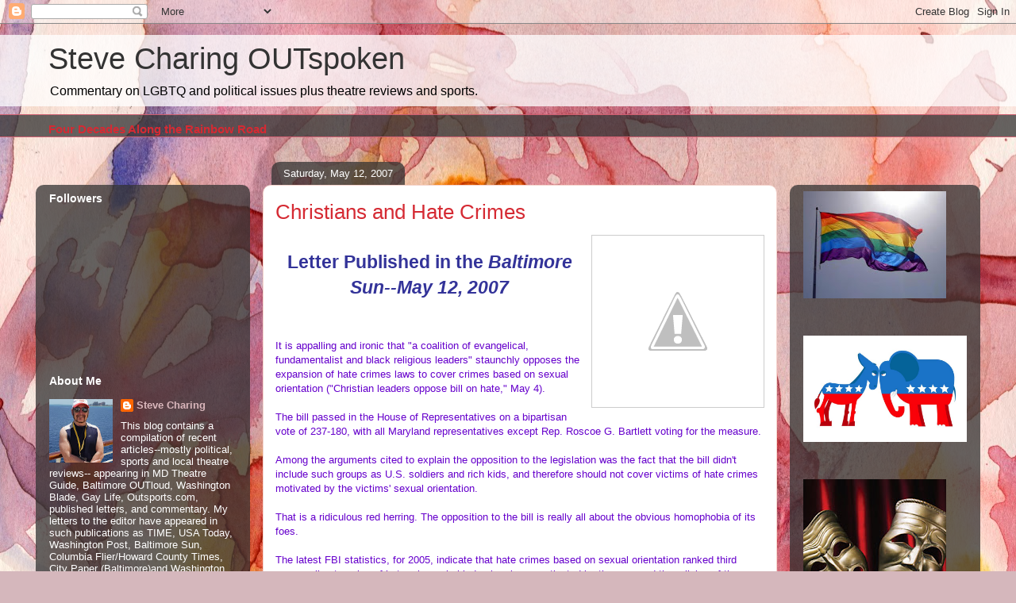

--- FILE ---
content_type: text/html; charset=UTF-8
request_url: https://stevecharing.blogspot.com/b/stats?style=BLACK_TRANSPARENT&timeRange=ALL_TIME&token=APq4FmCSF0m4lEpatGCtkkXEn_6lgw4pEn7yG3Q_6C5vp3BQW5XkKztaLRIP65_IX4MTelImtb9ROjq6L2-_yiqbsQGxi_Zdow
body_size: -20
content:
{"total":1397789,"sparklineOptions":{"backgroundColor":{"fillOpacity":0.1,"fill":"#000000"},"series":[{"areaOpacity":0.3,"color":"#202020"}]},"sparklineData":[[0,2],[1,2],[2,4],[3,6],[4,8],[5,25],[6,18],[7,10],[8,4],[9,10],[10,4],[11,4],[12,7],[13,15],[14,100],[15,9],[16,10],[17,17],[18,12],[19,16],[20,4],[21,16],[22,8],[23,19],[24,9],[25,12],[26,8],[27,11],[28,21],[29,27]],"nextTickMs":43373}